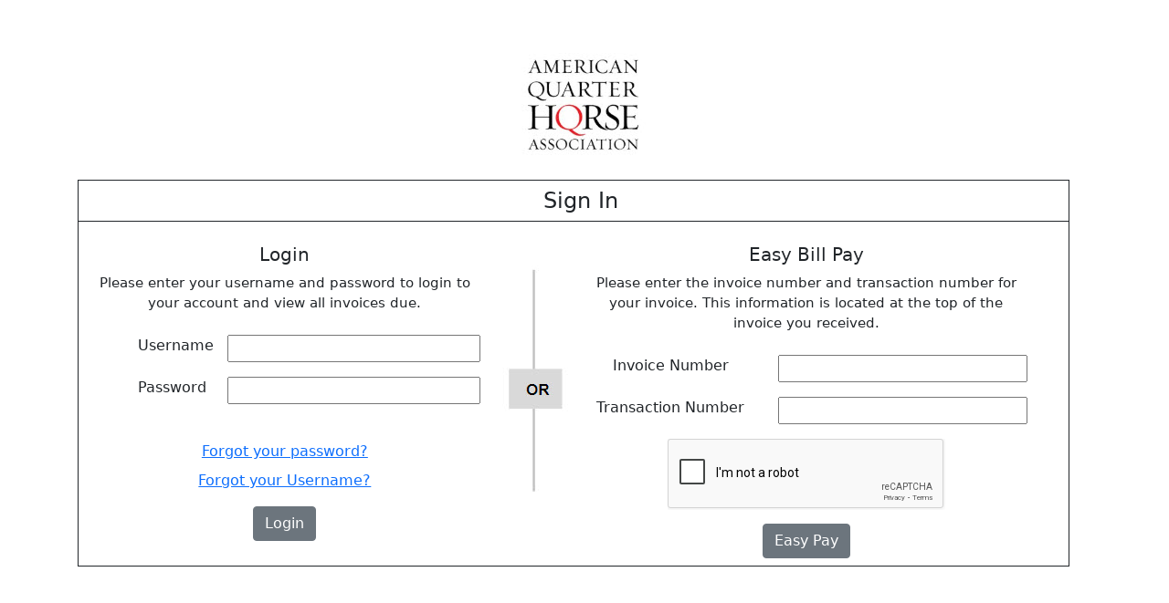

--- FILE ---
content_type: text/html; charset=utf-8
request_url: https://invoices.aqha.com/
body_size: 5083
content:
<!DOCTYPE html>
<html>
<head>
    <meta charset="utf-8" />
    <meta name="viewport" content="width=device-width, initial-scale=1.0">
    <title>AQHA Invoices</title>
    <link href="/Content/css?v=g3GRMM3RhS200-zgav4REAINxdtwcpaBjGWRPhwRZ0o1" rel="stylesheet"/>

</head>
<body>

    <div class="container body-content">
        


<script src="https://www.google.com/recaptcha/api.js" async defer></script>

<div class="text-center mb-4">
    <img src="/Images/Aqha.jpg" />
</div>

<div>
    <div class="container">
        <div class="row w-100 border border-dark font-weight-bold text-center">
            <h4 class="m-2">Sign In</h4>
        </div>
        <div class="row w-100 border border-top-0 border-dark">
            <div class="col-lg-5 col-md-12 col-sm-12 text-center">
                <h5 class="mt-4 mb-2">Login</h5>
                <div class="mb-4" style="font-size: 0.92rem">Please enter your username and password to login to your account and view all invoices due.</div>

                <form action="/" method="post"><input name="__RequestVerificationToken" type="hidden" value="junYnrYGdIou4_npRHYDZ5bX3lwlj1U2L-FU-nYUQh2JuFhqGPU4iLrIESHBJ_F4IaKadoUdYQGCkb6GYELFjprzZJPvIloCinQMqIYR_u81" /><div class="text-center">

        <div class="text-danger mb-3">
            
        </div>

    <div class="row text-left">
        <div class="col-4">
            <label class="col-md-2" for="UserName">Username</label>
        </div>
        <div class="col-8">
            <input class="w-100 mb-3 text-box single-line" id="UserName" name="UserName" type="text" value="" />
            
        </div>
    </div>
    <div class="row text-left">
        <div class="col-4">
            <label class="col-md-2" for="Password">Password</label>
        </div>
        <div class="col-8">
            <input class="w-100 mb-3" id="Password" name="Password" type="password" />
            
        </div>
    </div>
    <div class="row mt-4">
        <a class="col" href="https://aqhaservices.aqha.com/login/forgotpassword">Forgot your password?</a>
    </div>
    <div class="row mt-2 mb-3">
        <a class="col" href="https://aqhaservices.aqha.com/login/forgotusername">Forgot your Username?</a>
    </div>
    <div class="row m-2">
        <div class="col">
            <input type="submit" class="btn btn-secondary" name="Login" value="Login" />
        </div>
    </div>
    
</div>
</form>
            </div>
            <div class="col-lg-1 d-lg-inline d-md-none d-sm-none d-none col-md mb-5 mt-5 ml-3 mr-2">
                <img src="/Images/DividerOR.jpg" />
            </div>
            <div class="d-lg-none col-md mb-5 mt-5 ml-3 mr-2">
                <hr />
            </div>
            <div class="col-lg-6 col-md-12 col-sm-12 text-center">
                <h5 class="mt-4 mb-2">Easy Bill Pay</h5>
                <div class="mb-4" style="font-size: 0.92rem">Please enter the invoice number and transaction number for your invoice. This information is located at the top of the invoice you received.</div>

                <form action="/Login/CheckInvoice?Length=0" method="post"><input name="__RequestVerificationToken" type="hidden" value="qUo5jDGjHFEl_8SX8XPQPLjdWitUK6kbJvyH8j3vPCRXLrRJOOEzRNrCsCROPsOqL3QTThp-gsWHJTstytNguQcrEuj-ENPAITKhtsEOTb41" /><div class="text-center">


    <div class="row text-left">
        <label class="col-5" for="InvoiceNumber">Invoice Number</label>
        <div class="col">
            <input class="w-100 mb-3 text-box single-line" id="InvoiceNumber" name="InvoiceNumber" type="text" value="" />
            
        </div>
    </div>
    <div class="row text-left">
        <label class="col-5" for="TransactionNumber">Transaction Number</label>
        <div class="col">
            <input class="w-100 mb-3 text-box single-line" id="TransactionNumber" name="TransactionNumber" type="text" value="" />
            
        </div>
    </div>

    <div class="row">

            <div class="col text-right float-right" >
                <div class="g-recaptcha" data-sitekey="6Lejr7QZAAAAAOyrb7Nwwz8Mm1rPfyMJrUGV5Do2"></div>
            </div>

        </div>
    <div class="row m-2">
        <div class="col">
            <input type="submit" class="btn btn-secondary" name="EasyPay" value="Easy Pay" />
        </div>
    </div>
</div>
</form>
            </div>
        </div>
    </div>
</div>
    
<style>
    .g-recaptcha {
        display: inline-block;
    }

    .vertical-center {
        min-height: 80%; /* Fallback for browsers do NOT support vh unit */
        min-height: 80vh; /* These two lines are counted as one :-)       */
        display: flex;
        align-items: center;
    }

    .validation-summary-errors ul { 
        list-style: none;
        padding-left: 0;
    }

    @media (min-width: 992px)
    {
        .col-lg-6 {
            max-width: 47%
        }
    }
</style>
    </div>

    <script src="/bundles/jquery?v=0ibMZt7nMMlAiqiXQqY_COwc4Rz6qo35eDKfhysAkqA1"></script>

    <script src="/bundles/bootstrap?v=Dlwj8kCtC1F2iYWFUjTHP3v0kweLRfU3v-JMiG3_PMM1"></script>


    

</body>
</html>


--- FILE ---
content_type: text/html; charset=utf-8
request_url: https://www.google.com/recaptcha/api2/anchor?ar=1&k=6Lejr7QZAAAAAOyrb7Nwwz8Mm1rPfyMJrUGV5Do2&co=aHR0cHM6Ly9pbnZvaWNlcy5hcWhhLmNvbTo0NDM.&hl=en&v=PoyoqOPhxBO7pBk68S4YbpHZ&size=normal&anchor-ms=20000&execute-ms=30000&cb=6i5zh47q98ye
body_size: 49298
content:
<!DOCTYPE HTML><html dir="ltr" lang="en"><head><meta http-equiv="Content-Type" content="text/html; charset=UTF-8">
<meta http-equiv="X-UA-Compatible" content="IE=edge">
<title>reCAPTCHA</title>
<style type="text/css">
/* cyrillic-ext */
@font-face {
  font-family: 'Roboto';
  font-style: normal;
  font-weight: 400;
  font-stretch: 100%;
  src: url(//fonts.gstatic.com/s/roboto/v48/KFO7CnqEu92Fr1ME7kSn66aGLdTylUAMa3GUBHMdazTgWw.woff2) format('woff2');
  unicode-range: U+0460-052F, U+1C80-1C8A, U+20B4, U+2DE0-2DFF, U+A640-A69F, U+FE2E-FE2F;
}
/* cyrillic */
@font-face {
  font-family: 'Roboto';
  font-style: normal;
  font-weight: 400;
  font-stretch: 100%;
  src: url(//fonts.gstatic.com/s/roboto/v48/KFO7CnqEu92Fr1ME7kSn66aGLdTylUAMa3iUBHMdazTgWw.woff2) format('woff2');
  unicode-range: U+0301, U+0400-045F, U+0490-0491, U+04B0-04B1, U+2116;
}
/* greek-ext */
@font-face {
  font-family: 'Roboto';
  font-style: normal;
  font-weight: 400;
  font-stretch: 100%;
  src: url(//fonts.gstatic.com/s/roboto/v48/KFO7CnqEu92Fr1ME7kSn66aGLdTylUAMa3CUBHMdazTgWw.woff2) format('woff2');
  unicode-range: U+1F00-1FFF;
}
/* greek */
@font-face {
  font-family: 'Roboto';
  font-style: normal;
  font-weight: 400;
  font-stretch: 100%;
  src: url(//fonts.gstatic.com/s/roboto/v48/KFO7CnqEu92Fr1ME7kSn66aGLdTylUAMa3-UBHMdazTgWw.woff2) format('woff2');
  unicode-range: U+0370-0377, U+037A-037F, U+0384-038A, U+038C, U+038E-03A1, U+03A3-03FF;
}
/* math */
@font-face {
  font-family: 'Roboto';
  font-style: normal;
  font-weight: 400;
  font-stretch: 100%;
  src: url(//fonts.gstatic.com/s/roboto/v48/KFO7CnqEu92Fr1ME7kSn66aGLdTylUAMawCUBHMdazTgWw.woff2) format('woff2');
  unicode-range: U+0302-0303, U+0305, U+0307-0308, U+0310, U+0312, U+0315, U+031A, U+0326-0327, U+032C, U+032F-0330, U+0332-0333, U+0338, U+033A, U+0346, U+034D, U+0391-03A1, U+03A3-03A9, U+03B1-03C9, U+03D1, U+03D5-03D6, U+03F0-03F1, U+03F4-03F5, U+2016-2017, U+2034-2038, U+203C, U+2040, U+2043, U+2047, U+2050, U+2057, U+205F, U+2070-2071, U+2074-208E, U+2090-209C, U+20D0-20DC, U+20E1, U+20E5-20EF, U+2100-2112, U+2114-2115, U+2117-2121, U+2123-214F, U+2190, U+2192, U+2194-21AE, U+21B0-21E5, U+21F1-21F2, U+21F4-2211, U+2213-2214, U+2216-22FF, U+2308-230B, U+2310, U+2319, U+231C-2321, U+2336-237A, U+237C, U+2395, U+239B-23B7, U+23D0, U+23DC-23E1, U+2474-2475, U+25AF, U+25B3, U+25B7, U+25BD, U+25C1, U+25CA, U+25CC, U+25FB, U+266D-266F, U+27C0-27FF, U+2900-2AFF, U+2B0E-2B11, U+2B30-2B4C, U+2BFE, U+3030, U+FF5B, U+FF5D, U+1D400-1D7FF, U+1EE00-1EEFF;
}
/* symbols */
@font-face {
  font-family: 'Roboto';
  font-style: normal;
  font-weight: 400;
  font-stretch: 100%;
  src: url(//fonts.gstatic.com/s/roboto/v48/KFO7CnqEu92Fr1ME7kSn66aGLdTylUAMaxKUBHMdazTgWw.woff2) format('woff2');
  unicode-range: U+0001-000C, U+000E-001F, U+007F-009F, U+20DD-20E0, U+20E2-20E4, U+2150-218F, U+2190, U+2192, U+2194-2199, U+21AF, U+21E6-21F0, U+21F3, U+2218-2219, U+2299, U+22C4-22C6, U+2300-243F, U+2440-244A, U+2460-24FF, U+25A0-27BF, U+2800-28FF, U+2921-2922, U+2981, U+29BF, U+29EB, U+2B00-2BFF, U+4DC0-4DFF, U+FFF9-FFFB, U+10140-1018E, U+10190-1019C, U+101A0, U+101D0-101FD, U+102E0-102FB, U+10E60-10E7E, U+1D2C0-1D2D3, U+1D2E0-1D37F, U+1F000-1F0FF, U+1F100-1F1AD, U+1F1E6-1F1FF, U+1F30D-1F30F, U+1F315, U+1F31C, U+1F31E, U+1F320-1F32C, U+1F336, U+1F378, U+1F37D, U+1F382, U+1F393-1F39F, U+1F3A7-1F3A8, U+1F3AC-1F3AF, U+1F3C2, U+1F3C4-1F3C6, U+1F3CA-1F3CE, U+1F3D4-1F3E0, U+1F3ED, U+1F3F1-1F3F3, U+1F3F5-1F3F7, U+1F408, U+1F415, U+1F41F, U+1F426, U+1F43F, U+1F441-1F442, U+1F444, U+1F446-1F449, U+1F44C-1F44E, U+1F453, U+1F46A, U+1F47D, U+1F4A3, U+1F4B0, U+1F4B3, U+1F4B9, U+1F4BB, U+1F4BF, U+1F4C8-1F4CB, U+1F4D6, U+1F4DA, U+1F4DF, U+1F4E3-1F4E6, U+1F4EA-1F4ED, U+1F4F7, U+1F4F9-1F4FB, U+1F4FD-1F4FE, U+1F503, U+1F507-1F50B, U+1F50D, U+1F512-1F513, U+1F53E-1F54A, U+1F54F-1F5FA, U+1F610, U+1F650-1F67F, U+1F687, U+1F68D, U+1F691, U+1F694, U+1F698, U+1F6AD, U+1F6B2, U+1F6B9-1F6BA, U+1F6BC, U+1F6C6-1F6CF, U+1F6D3-1F6D7, U+1F6E0-1F6EA, U+1F6F0-1F6F3, U+1F6F7-1F6FC, U+1F700-1F7FF, U+1F800-1F80B, U+1F810-1F847, U+1F850-1F859, U+1F860-1F887, U+1F890-1F8AD, U+1F8B0-1F8BB, U+1F8C0-1F8C1, U+1F900-1F90B, U+1F93B, U+1F946, U+1F984, U+1F996, U+1F9E9, U+1FA00-1FA6F, U+1FA70-1FA7C, U+1FA80-1FA89, U+1FA8F-1FAC6, U+1FACE-1FADC, U+1FADF-1FAE9, U+1FAF0-1FAF8, U+1FB00-1FBFF;
}
/* vietnamese */
@font-face {
  font-family: 'Roboto';
  font-style: normal;
  font-weight: 400;
  font-stretch: 100%;
  src: url(//fonts.gstatic.com/s/roboto/v48/KFO7CnqEu92Fr1ME7kSn66aGLdTylUAMa3OUBHMdazTgWw.woff2) format('woff2');
  unicode-range: U+0102-0103, U+0110-0111, U+0128-0129, U+0168-0169, U+01A0-01A1, U+01AF-01B0, U+0300-0301, U+0303-0304, U+0308-0309, U+0323, U+0329, U+1EA0-1EF9, U+20AB;
}
/* latin-ext */
@font-face {
  font-family: 'Roboto';
  font-style: normal;
  font-weight: 400;
  font-stretch: 100%;
  src: url(//fonts.gstatic.com/s/roboto/v48/KFO7CnqEu92Fr1ME7kSn66aGLdTylUAMa3KUBHMdazTgWw.woff2) format('woff2');
  unicode-range: U+0100-02BA, U+02BD-02C5, U+02C7-02CC, U+02CE-02D7, U+02DD-02FF, U+0304, U+0308, U+0329, U+1D00-1DBF, U+1E00-1E9F, U+1EF2-1EFF, U+2020, U+20A0-20AB, U+20AD-20C0, U+2113, U+2C60-2C7F, U+A720-A7FF;
}
/* latin */
@font-face {
  font-family: 'Roboto';
  font-style: normal;
  font-weight: 400;
  font-stretch: 100%;
  src: url(//fonts.gstatic.com/s/roboto/v48/KFO7CnqEu92Fr1ME7kSn66aGLdTylUAMa3yUBHMdazQ.woff2) format('woff2');
  unicode-range: U+0000-00FF, U+0131, U+0152-0153, U+02BB-02BC, U+02C6, U+02DA, U+02DC, U+0304, U+0308, U+0329, U+2000-206F, U+20AC, U+2122, U+2191, U+2193, U+2212, U+2215, U+FEFF, U+FFFD;
}
/* cyrillic-ext */
@font-face {
  font-family: 'Roboto';
  font-style: normal;
  font-weight: 500;
  font-stretch: 100%;
  src: url(//fonts.gstatic.com/s/roboto/v48/KFO7CnqEu92Fr1ME7kSn66aGLdTylUAMa3GUBHMdazTgWw.woff2) format('woff2');
  unicode-range: U+0460-052F, U+1C80-1C8A, U+20B4, U+2DE0-2DFF, U+A640-A69F, U+FE2E-FE2F;
}
/* cyrillic */
@font-face {
  font-family: 'Roboto';
  font-style: normal;
  font-weight: 500;
  font-stretch: 100%;
  src: url(//fonts.gstatic.com/s/roboto/v48/KFO7CnqEu92Fr1ME7kSn66aGLdTylUAMa3iUBHMdazTgWw.woff2) format('woff2');
  unicode-range: U+0301, U+0400-045F, U+0490-0491, U+04B0-04B1, U+2116;
}
/* greek-ext */
@font-face {
  font-family: 'Roboto';
  font-style: normal;
  font-weight: 500;
  font-stretch: 100%;
  src: url(//fonts.gstatic.com/s/roboto/v48/KFO7CnqEu92Fr1ME7kSn66aGLdTylUAMa3CUBHMdazTgWw.woff2) format('woff2');
  unicode-range: U+1F00-1FFF;
}
/* greek */
@font-face {
  font-family: 'Roboto';
  font-style: normal;
  font-weight: 500;
  font-stretch: 100%;
  src: url(//fonts.gstatic.com/s/roboto/v48/KFO7CnqEu92Fr1ME7kSn66aGLdTylUAMa3-UBHMdazTgWw.woff2) format('woff2');
  unicode-range: U+0370-0377, U+037A-037F, U+0384-038A, U+038C, U+038E-03A1, U+03A3-03FF;
}
/* math */
@font-face {
  font-family: 'Roboto';
  font-style: normal;
  font-weight: 500;
  font-stretch: 100%;
  src: url(//fonts.gstatic.com/s/roboto/v48/KFO7CnqEu92Fr1ME7kSn66aGLdTylUAMawCUBHMdazTgWw.woff2) format('woff2');
  unicode-range: U+0302-0303, U+0305, U+0307-0308, U+0310, U+0312, U+0315, U+031A, U+0326-0327, U+032C, U+032F-0330, U+0332-0333, U+0338, U+033A, U+0346, U+034D, U+0391-03A1, U+03A3-03A9, U+03B1-03C9, U+03D1, U+03D5-03D6, U+03F0-03F1, U+03F4-03F5, U+2016-2017, U+2034-2038, U+203C, U+2040, U+2043, U+2047, U+2050, U+2057, U+205F, U+2070-2071, U+2074-208E, U+2090-209C, U+20D0-20DC, U+20E1, U+20E5-20EF, U+2100-2112, U+2114-2115, U+2117-2121, U+2123-214F, U+2190, U+2192, U+2194-21AE, U+21B0-21E5, U+21F1-21F2, U+21F4-2211, U+2213-2214, U+2216-22FF, U+2308-230B, U+2310, U+2319, U+231C-2321, U+2336-237A, U+237C, U+2395, U+239B-23B7, U+23D0, U+23DC-23E1, U+2474-2475, U+25AF, U+25B3, U+25B7, U+25BD, U+25C1, U+25CA, U+25CC, U+25FB, U+266D-266F, U+27C0-27FF, U+2900-2AFF, U+2B0E-2B11, U+2B30-2B4C, U+2BFE, U+3030, U+FF5B, U+FF5D, U+1D400-1D7FF, U+1EE00-1EEFF;
}
/* symbols */
@font-face {
  font-family: 'Roboto';
  font-style: normal;
  font-weight: 500;
  font-stretch: 100%;
  src: url(//fonts.gstatic.com/s/roboto/v48/KFO7CnqEu92Fr1ME7kSn66aGLdTylUAMaxKUBHMdazTgWw.woff2) format('woff2');
  unicode-range: U+0001-000C, U+000E-001F, U+007F-009F, U+20DD-20E0, U+20E2-20E4, U+2150-218F, U+2190, U+2192, U+2194-2199, U+21AF, U+21E6-21F0, U+21F3, U+2218-2219, U+2299, U+22C4-22C6, U+2300-243F, U+2440-244A, U+2460-24FF, U+25A0-27BF, U+2800-28FF, U+2921-2922, U+2981, U+29BF, U+29EB, U+2B00-2BFF, U+4DC0-4DFF, U+FFF9-FFFB, U+10140-1018E, U+10190-1019C, U+101A0, U+101D0-101FD, U+102E0-102FB, U+10E60-10E7E, U+1D2C0-1D2D3, U+1D2E0-1D37F, U+1F000-1F0FF, U+1F100-1F1AD, U+1F1E6-1F1FF, U+1F30D-1F30F, U+1F315, U+1F31C, U+1F31E, U+1F320-1F32C, U+1F336, U+1F378, U+1F37D, U+1F382, U+1F393-1F39F, U+1F3A7-1F3A8, U+1F3AC-1F3AF, U+1F3C2, U+1F3C4-1F3C6, U+1F3CA-1F3CE, U+1F3D4-1F3E0, U+1F3ED, U+1F3F1-1F3F3, U+1F3F5-1F3F7, U+1F408, U+1F415, U+1F41F, U+1F426, U+1F43F, U+1F441-1F442, U+1F444, U+1F446-1F449, U+1F44C-1F44E, U+1F453, U+1F46A, U+1F47D, U+1F4A3, U+1F4B0, U+1F4B3, U+1F4B9, U+1F4BB, U+1F4BF, U+1F4C8-1F4CB, U+1F4D6, U+1F4DA, U+1F4DF, U+1F4E3-1F4E6, U+1F4EA-1F4ED, U+1F4F7, U+1F4F9-1F4FB, U+1F4FD-1F4FE, U+1F503, U+1F507-1F50B, U+1F50D, U+1F512-1F513, U+1F53E-1F54A, U+1F54F-1F5FA, U+1F610, U+1F650-1F67F, U+1F687, U+1F68D, U+1F691, U+1F694, U+1F698, U+1F6AD, U+1F6B2, U+1F6B9-1F6BA, U+1F6BC, U+1F6C6-1F6CF, U+1F6D3-1F6D7, U+1F6E0-1F6EA, U+1F6F0-1F6F3, U+1F6F7-1F6FC, U+1F700-1F7FF, U+1F800-1F80B, U+1F810-1F847, U+1F850-1F859, U+1F860-1F887, U+1F890-1F8AD, U+1F8B0-1F8BB, U+1F8C0-1F8C1, U+1F900-1F90B, U+1F93B, U+1F946, U+1F984, U+1F996, U+1F9E9, U+1FA00-1FA6F, U+1FA70-1FA7C, U+1FA80-1FA89, U+1FA8F-1FAC6, U+1FACE-1FADC, U+1FADF-1FAE9, U+1FAF0-1FAF8, U+1FB00-1FBFF;
}
/* vietnamese */
@font-face {
  font-family: 'Roboto';
  font-style: normal;
  font-weight: 500;
  font-stretch: 100%;
  src: url(//fonts.gstatic.com/s/roboto/v48/KFO7CnqEu92Fr1ME7kSn66aGLdTylUAMa3OUBHMdazTgWw.woff2) format('woff2');
  unicode-range: U+0102-0103, U+0110-0111, U+0128-0129, U+0168-0169, U+01A0-01A1, U+01AF-01B0, U+0300-0301, U+0303-0304, U+0308-0309, U+0323, U+0329, U+1EA0-1EF9, U+20AB;
}
/* latin-ext */
@font-face {
  font-family: 'Roboto';
  font-style: normal;
  font-weight: 500;
  font-stretch: 100%;
  src: url(//fonts.gstatic.com/s/roboto/v48/KFO7CnqEu92Fr1ME7kSn66aGLdTylUAMa3KUBHMdazTgWw.woff2) format('woff2');
  unicode-range: U+0100-02BA, U+02BD-02C5, U+02C7-02CC, U+02CE-02D7, U+02DD-02FF, U+0304, U+0308, U+0329, U+1D00-1DBF, U+1E00-1E9F, U+1EF2-1EFF, U+2020, U+20A0-20AB, U+20AD-20C0, U+2113, U+2C60-2C7F, U+A720-A7FF;
}
/* latin */
@font-face {
  font-family: 'Roboto';
  font-style: normal;
  font-weight: 500;
  font-stretch: 100%;
  src: url(//fonts.gstatic.com/s/roboto/v48/KFO7CnqEu92Fr1ME7kSn66aGLdTylUAMa3yUBHMdazQ.woff2) format('woff2');
  unicode-range: U+0000-00FF, U+0131, U+0152-0153, U+02BB-02BC, U+02C6, U+02DA, U+02DC, U+0304, U+0308, U+0329, U+2000-206F, U+20AC, U+2122, U+2191, U+2193, U+2212, U+2215, U+FEFF, U+FFFD;
}
/* cyrillic-ext */
@font-face {
  font-family: 'Roboto';
  font-style: normal;
  font-weight: 900;
  font-stretch: 100%;
  src: url(//fonts.gstatic.com/s/roboto/v48/KFO7CnqEu92Fr1ME7kSn66aGLdTylUAMa3GUBHMdazTgWw.woff2) format('woff2');
  unicode-range: U+0460-052F, U+1C80-1C8A, U+20B4, U+2DE0-2DFF, U+A640-A69F, U+FE2E-FE2F;
}
/* cyrillic */
@font-face {
  font-family: 'Roboto';
  font-style: normal;
  font-weight: 900;
  font-stretch: 100%;
  src: url(//fonts.gstatic.com/s/roboto/v48/KFO7CnqEu92Fr1ME7kSn66aGLdTylUAMa3iUBHMdazTgWw.woff2) format('woff2');
  unicode-range: U+0301, U+0400-045F, U+0490-0491, U+04B0-04B1, U+2116;
}
/* greek-ext */
@font-face {
  font-family: 'Roboto';
  font-style: normal;
  font-weight: 900;
  font-stretch: 100%;
  src: url(//fonts.gstatic.com/s/roboto/v48/KFO7CnqEu92Fr1ME7kSn66aGLdTylUAMa3CUBHMdazTgWw.woff2) format('woff2');
  unicode-range: U+1F00-1FFF;
}
/* greek */
@font-face {
  font-family: 'Roboto';
  font-style: normal;
  font-weight: 900;
  font-stretch: 100%;
  src: url(//fonts.gstatic.com/s/roboto/v48/KFO7CnqEu92Fr1ME7kSn66aGLdTylUAMa3-UBHMdazTgWw.woff2) format('woff2');
  unicode-range: U+0370-0377, U+037A-037F, U+0384-038A, U+038C, U+038E-03A1, U+03A3-03FF;
}
/* math */
@font-face {
  font-family: 'Roboto';
  font-style: normal;
  font-weight: 900;
  font-stretch: 100%;
  src: url(//fonts.gstatic.com/s/roboto/v48/KFO7CnqEu92Fr1ME7kSn66aGLdTylUAMawCUBHMdazTgWw.woff2) format('woff2');
  unicode-range: U+0302-0303, U+0305, U+0307-0308, U+0310, U+0312, U+0315, U+031A, U+0326-0327, U+032C, U+032F-0330, U+0332-0333, U+0338, U+033A, U+0346, U+034D, U+0391-03A1, U+03A3-03A9, U+03B1-03C9, U+03D1, U+03D5-03D6, U+03F0-03F1, U+03F4-03F5, U+2016-2017, U+2034-2038, U+203C, U+2040, U+2043, U+2047, U+2050, U+2057, U+205F, U+2070-2071, U+2074-208E, U+2090-209C, U+20D0-20DC, U+20E1, U+20E5-20EF, U+2100-2112, U+2114-2115, U+2117-2121, U+2123-214F, U+2190, U+2192, U+2194-21AE, U+21B0-21E5, U+21F1-21F2, U+21F4-2211, U+2213-2214, U+2216-22FF, U+2308-230B, U+2310, U+2319, U+231C-2321, U+2336-237A, U+237C, U+2395, U+239B-23B7, U+23D0, U+23DC-23E1, U+2474-2475, U+25AF, U+25B3, U+25B7, U+25BD, U+25C1, U+25CA, U+25CC, U+25FB, U+266D-266F, U+27C0-27FF, U+2900-2AFF, U+2B0E-2B11, U+2B30-2B4C, U+2BFE, U+3030, U+FF5B, U+FF5D, U+1D400-1D7FF, U+1EE00-1EEFF;
}
/* symbols */
@font-face {
  font-family: 'Roboto';
  font-style: normal;
  font-weight: 900;
  font-stretch: 100%;
  src: url(//fonts.gstatic.com/s/roboto/v48/KFO7CnqEu92Fr1ME7kSn66aGLdTylUAMaxKUBHMdazTgWw.woff2) format('woff2');
  unicode-range: U+0001-000C, U+000E-001F, U+007F-009F, U+20DD-20E0, U+20E2-20E4, U+2150-218F, U+2190, U+2192, U+2194-2199, U+21AF, U+21E6-21F0, U+21F3, U+2218-2219, U+2299, U+22C4-22C6, U+2300-243F, U+2440-244A, U+2460-24FF, U+25A0-27BF, U+2800-28FF, U+2921-2922, U+2981, U+29BF, U+29EB, U+2B00-2BFF, U+4DC0-4DFF, U+FFF9-FFFB, U+10140-1018E, U+10190-1019C, U+101A0, U+101D0-101FD, U+102E0-102FB, U+10E60-10E7E, U+1D2C0-1D2D3, U+1D2E0-1D37F, U+1F000-1F0FF, U+1F100-1F1AD, U+1F1E6-1F1FF, U+1F30D-1F30F, U+1F315, U+1F31C, U+1F31E, U+1F320-1F32C, U+1F336, U+1F378, U+1F37D, U+1F382, U+1F393-1F39F, U+1F3A7-1F3A8, U+1F3AC-1F3AF, U+1F3C2, U+1F3C4-1F3C6, U+1F3CA-1F3CE, U+1F3D4-1F3E0, U+1F3ED, U+1F3F1-1F3F3, U+1F3F5-1F3F7, U+1F408, U+1F415, U+1F41F, U+1F426, U+1F43F, U+1F441-1F442, U+1F444, U+1F446-1F449, U+1F44C-1F44E, U+1F453, U+1F46A, U+1F47D, U+1F4A3, U+1F4B0, U+1F4B3, U+1F4B9, U+1F4BB, U+1F4BF, U+1F4C8-1F4CB, U+1F4D6, U+1F4DA, U+1F4DF, U+1F4E3-1F4E6, U+1F4EA-1F4ED, U+1F4F7, U+1F4F9-1F4FB, U+1F4FD-1F4FE, U+1F503, U+1F507-1F50B, U+1F50D, U+1F512-1F513, U+1F53E-1F54A, U+1F54F-1F5FA, U+1F610, U+1F650-1F67F, U+1F687, U+1F68D, U+1F691, U+1F694, U+1F698, U+1F6AD, U+1F6B2, U+1F6B9-1F6BA, U+1F6BC, U+1F6C6-1F6CF, U+1F6D3-1F6D7, U+1F6E0-1F6EA, U+1F6F0-1F6F3, U+1F6F7-1F6FC, U+1F700-1F7FF, U+1F800-1F80B, U+1F810-1F847, U+1F850-1F859, U+1F860-1F887, U+1F890-1F8AD, U+1F8B0-1F8BB, U+1F8C0-1F8C1, U+1F900-1F90B, U+1F93B, U+1F946, U+1F984, U+1F996, U+1F9E9, U+1FA00-1FA6F, U+1FA70-1FA7C, U+1FA80-1FA89, U+1FA8F-1FAC6, U+1FACE-1FADC, U+1FADF-1FAE9, U+1FAF0-1FAF8, U+1FB00-1FBFF;
}
/* vietnamese */
@font-face {
  font-family: 'Roboto';
  font-style: normal;
  font-weight: 900;
  font-stretch: 100%;
  src: url(//fonts.gstatic.com/s/roboto/v48/KFO7CnqEu92Fr1ME7kSn66aGLdTylUAMa3OUBHMdazTgWw.woff2) format('woff2');
  unicode-range: U+0102-0103, U+0110-0111, U+0128-0129, U+0168-0169, U+01A0-01A1, U+01AF-01B0, U+0300-0301, U+0303-0304, U+0308-0309, U+0323, U+0329, U+1EA0-1EF9, U+20AB;
}
/* latin-ext */
@font-face {
  font-family: 'Roboto';
  font-style: normal;
  font-weight: 900;
  font-stretch: 100%;
  src: url(//fonts.gstatic.com/s/roboto/v48/KFO7CnqEu92Fr1ME7kSn66aGLdTylUAMa3KUBHMdazTgWw.woff2) format('woff2');
  unicode-range: U+0100-02BA, U+02BD-02C5, U+02C7-02CC, U+02CE-02D7, U+02DD-02FF, U+0304, U+0308, U+0329, U+1D00-1DBF, U+1E00-1E9F, U+1EF2-1EFF, U+2020, U+20A0-20AB, U+20AD-20C0, U+2113, U+2C60-2C7F, U+A720-A7FF;
}
/* latin */
@font-face {
  font-family: 'Roboto';
  font-style: normal;
  font-weight: 900;
  font-stretch: 100%;
  src: url(//fonts.gstatic.com/s/roboto/v48/KFO7CnqEu92Fr1ME7kSn66aGLdTylUAMa3yUBHMdazQ.woff2) format('woff2');
  unicode-range: U+0000-00FF, U+0131, U+0152-0153, U+02BB-02BC, U+02C6, U+02DA, U+02DC, U+0304, U+0308, U+0329, U+2000-206F, U+20AC, U+2122, U+2191, U+2193, U+2212, U+2215, U+FEFF, U+FFFD;
}

</style>
<link rel="stylesheet" type="text/css" href="https://www.gstatic.com/recaptcha/releases/PoyoqOPhxBO7pBk68S4YbpHZ/styles__ltr.css">
<script nonce="sJidu0btK7CXXCmvdcF03Q" type="text/javascript">window['__recaptcha_api'] = 'https://www.google.com/recaptcha/api2/';</script>
<script type="text/javascript" src="https://www.gstatic.com/recaptcha/releases/PoyoqOPhxBO7pBk68S4YbpHZ/recaptcha__en.js" nonce="sJidu0btK7CXXCmvdcF03Q">
      
    </script></head>
<body><div id="rc-anchor-alert" class="rc-anchor-alert"></div>
<input type="hidden" id="recaptcha-token" value="[base64]">
<script type="text/javascript" nonce="sJidu0btK7CXXCmvdcF03Q">
      recaptcha.anchor.Main.init("[\x22ainput\x22,[\x22bgdata\x22,\x22\x22,\[base64]/[base64]/UltIKytdPWE6KGE8MjA0OD9SW0grK109YT4+NnwxOTI6KChhJjY0NTEyKT09NTUyOTYmJnErMTxoLmxlbmd0aCYmKGguY2hhckNvZGVBdChxKzEpJjY0NTEyKT09NTYzMjA/[base64]/MjU1OlI/[base64]/[base64]/[base64]/[base64]/[base64]/[base64]/[base64]/[base64]/[base64]/[base64]\x22,\[base64]\x22,\[base64]/[base64]/woXCrXzDmcK6JXjCh8KuwqE5wqTCuR/DjTk/[base64]/PEphw5fCsCQLV8OLwr0IwrbCkcKUPnEvw4jDuBh9wr/DmzJqL3vCnW/DssOTcltcw5DDhsOuw7UjwqvCrEvCrlHCjEHDln0vDibCq8KWw5p9EcKvLhlYw5ccw5khwqbCriQiMMOFw6fDpsK2wozDiMK1CMKCNcOiDcO+PsK+JMKsw7vCsMOFeMKycGtEwrvCkcOhPsKrbcKibRfDlT/DpMOLwpXDicOCFg9uw4bDrMOBwpdSw73CvMOKw5rDo8KiJH7DoG3DsmjDkWTCgcKUNkbCi30vT8OZw7cVFMOPb8OLw4oqw7rDvWvChTMRw5LCrcOiw5EhUsK+EjUdGcKSF1PClBfDjsOwQw0mWsKnaDcawpNJf0XDpU0pL0bCicO6wpoyY1rCj3/Cq3XDgAkXw6dlw6nChsKEwrrCu8K1w6PDn2LCqcKbKRHCisOxJcKcwqcAJMKTcsOEw7p9w5oTGS/DvBTDpnoPVsKmGUjCiCLDl3E9RDNrw60/w6NiwqY8w5DDiFDDkMK2w4ouJsKpOF7CrVM/wpfDuMOsaHt5RMOUIsOsWkbDj8KNMwJNwo0yPcK7McKcDGJXAcORw5XDoHJZwo4KwpfCplLCuTDCpRslYi3Ch8Opw6PCn8KjXnPCqMOpYycfJlE7w77CisKwNMKHDxDDrMOCFyt2RwMlwrlKQcK0wq3DhcO/[base64]/DmSg5asKwMGTDphdBIMKBw646w5p4Y8OwTjYww4jCtxt0JSBMw4TDlMK3BjbDjMO7wpvDj8OOw685BHw8wpDDv8Knw5NjfMORw6jDkcOHIsK5wqjDosKIw7bCjBYoEsK4w4Vsw5p/YcK+wofDhsOVbBbClsKUWjvCm8KFOhzCvcOjwoPCjH7DkgvCjsOiwqd8w43CtsOYC0vDvBrCv1jDgsOfwp7DvzzDhFYiw6ERCcO4csOcw6jDlyrDjibDjwDDkil3DnMdwpczwqHCoysbbMONF8O5w6VDWTUkwo03XVDDvgXDvsO8w4/DicK+wooEwqNlw7xpXMO/[base64]/CncO7w47ClgjDoMKLw5Q+c8OGRwHClMOTw6ZXYkdzw644YcOawqjCnVbDp8O4w5zCljvCmsO0XUPDh1bClgfCqgpmNsK/d8KRS8KuasK1w7NGdcOnYWFuwqBSFcK9w7bDoT85NUpUXF80w6rDv8Kww7IoKsO2PxMkeBJjX8KSLUpECQNCLShJwo4WZcOTw6kiwoHCisOUwp9ETghwEsKhw61QwqLDtcOIQ8ORQsOhw5nCjcKdInQFwpjCusKUHMKaa8Kiw63ClsOZwppOd3YRUcOzWkh/HEEhw4fCqsK2emlrV3FjOMKtwqpiw4JOw7hpwooPw6PCi0AcT8Otw4UbRMOTwr7Dqixow6HDp3bClcKMSUjClMOUUSo4w51xwpdSwpRYHcKdbsOiA3nCjsO8DcK+dSgXdsOWwrcRw6BqK8O+RUQ0w5/Ct0MsIcKdL0rDmmDDi8Kvw5zCt3FiYsK7FcO+PU3CnMKRb3nCpcKYWTHCrsOOXFnCl8OZeTzCrQrDgAPCphbDo1LDrTgfwovCs8OgFsOlw5Q7wpRPwrPCjsKsL1t5LgFZwrDCjsKuwpIAw4zCl2TCg1sFWFjCiMK/RwPDtcKxB1/[base64]/Dtkg+w71HOFzDh1UOOlvCp8K1EcOCw4HDn1cMw7oDw4MJwqzDpyInwprDm8ONw4VVwo3DhsK1w7dPdsOBwrfDuTFFT8K8KsOuMAMLw59HWyDDg8KZTcKXwrk3McKQH1fDuU/Ct8Kawr/Cm8Kiwpd5IsKgc8KZwoDDmcKhw7J4w77DoTHCsMOmwocDSDlvOh5NwqvCicKDd8OmVcKzHRzCsCPCjsKmw6EWwr0qJMOefkxpw4bCmsKLTytPM3rDlsKNElzDiRFMYsO6Q8Kcfhp+wo/DjsOdw6nCujgDUMO+w7bCkcKKw5gNw5NJw5h/wqTDrcOiccOKAcOFw7M8wqsrLcKRK1Uuw4/CvRAew7vCrQQTwqrDgn3Cnk9Nw7fCr8OjwqF6OSjCpsKSwqICFcOWVcK6w5YiNcOCOX4idizDtMKSW8O8F8O/NgF7XsO+PcKGXBdtDHTCt8OPw7RvHcOcandMMW91w7/[base64]/DtEsVw5IJwpE2fsKiJSnDicKbw5rCtlPDtcOzwqPDg8OrRzc4w6zCkcKUwrHDiFdbw6EATsKIw70mJcOUwo5RwqtWWHJ0QlzDjBx/ZWJgw4hMwpPDgMKCwqXDmCNPwrRSw6EXYVcAw5bDjMOvZsORUcOuRsKIcEg2wqt9w7bDvETDizvCkWc8O8K7wot0L8OhwqF1w6TDoRPDpksrwqXDs8Kaw6zChMOxH8OvwpHDn8Kcw6hyfMKuUzR1wpLDicOLwrPDgEQIAGd/EsKsB0HCjMKVcT7Dk8Kpw6TDp8K/w4fCpcOqeMOrwrzDlMK5asK5fMKMwogCLnHCrzNTU8O7w6jCk8KKBMO0W8Oxw4sGInvCgT3DmghiLjtwdj0tPlgrwp4aw74Mwq7Ci8K5c8KUw5bDpgN2Nlsed8KPXgnDpcKWw4rDtMKOd2fDlsOTLnnDucKnAXLDtQFqwoDCm3g+wq/CqW1qDCzDr8OhQV8ecg94wpbDpF1FVCImwodqNsOcwo4IVMK3wp0xw4E6WMOGwozDoEg6wpjDrHDCocOufELDjcK6f8ORcMKTwp/DucKBD31Ow7bDjgpTOcKkwq0FTAjDjFQrwppNG0Rrw7TCp29rw7TDmMOEacOywpPCqC/[base64]/DsUd0SMKZw7LDocKvM8OhfcOMAMKvw6fCg0LDpjXDg8KlK8K+wpBZw4DDhjJkLmzDmwXClmh9bHJywoTDjnzCo8O/[base64]/w4rCkMK5w4dgOgHDv8Kfw7nDicOnIjQ6AF3Dp8OAw5o6asOqfMOlw4BKZsO+w5piwp3CvMOiw5LDhcK/[base64]/DUciwrHCmsOYGQjDv8KcdcKfB8KeHCvCucO2wqzDn288VhXDjcKVVMO/wo0iWRHDq0FEwoTDuDTCtWzDqcOIQ8OkSkfDlxvCigjCm8OvwozDssOCwojDiXwswr3DrsKEOcOPw4FNRcKGc8K3w4EEAMKQwrxBesKMwq7CtjcKejnCr8OodT5dw7cIw63CicKgO8KIwrhaw6TCvMOeFVoiCMKXIMOhwrjCtBjChMOVw6/[base64]/ClAYPwo40GF3Du8ORX8Okwq7CiWdxwowFNiHCuSjCpj0GG8O9ITzDsyPDrGfDkcKlb8KAS0TDicOmLAgvRMKpW0DCsMKGYsOoR8OnwrNaSgTDj8KlLsOgCsOJwobDnMKgwr/Dvk3Ct10rPMOCRzzCo8O/w7ASwpPDssKVw7zChFMJw54Ow7nDtRvDtXgINygfD8Ouw4vDv8OFK8K3WsO3UcKIRBh7TzJlL8OowqJ3YCbDs8K8woDChGZhw4/Ck1ZUDMKGRjDDtcKgw4zCusOMDRx/M8OKdz/CnQotw47CscKGMcOMw7jDshrDvjjCsWzDtC7CrMO6w5nCpMKQwp8dwrDCll7DrMKzIR9Uw7YMwpXDmsOIwrDCg8O6wqltwpnCtMKPKFTCmmXChg5LVcOIAcO4PT0lOzbDtQIJwr0Cw7HDlXYfw5IUw5F0FxXCrsKPwovDhcOkF8OlDcO+KV7CqnLCnk/ChsKtKmLCgcK6MzdDwrXCgXPDkcKJwr7Dn3bCriw8wopwaMOHYnk0wp4wEzvCncK9w4dfw409XgvDtn5EwrEkwpTDiFvDv8KOw7pcNBPDjxvDusKSEsKDwqd9w4UxZMOIw4XDgA3DliLDicOIOMOxSnXChS8rI8OyYw0bw6PDrsO+VBnDgsKRw54dSS3DqcKRw4/DhMO/w4xvH1fClz/Co8KoMBlgCMKZM8KKw5DDrMKYSVBnwqkWw43DgsOvXcKuesKBwoMkWi/DtGIyQ8KbwpJNw53CocKwbsKCwojCsTpBUTnDmsKPw4TDqmHChMOnOMKbbcO1HgTDtMO/w53Ds8KRwqrCs8KCFAPCshNuwp53ccO7YMK5UhnChXcERQ9XwpfCrUZdCDBHVsKWL8K6w703woJkTMKsHgvCjHTDpsK1XlTDjx5+EcK4wpnCrijDjcKgw75TZz3Cl8OUwqjDm3IHwqHDvHHDnsOGw67DqyDDhl/CgcKcwpVdW8OpDcK3w6B4XFPCmnkjasO3w6h3wqbDiF7CiGjDicOqwrbDlWTCqsKNw4LDjMKVb0QWE8K+wrTCrMOwaH/ChUTCg8KQBErDrsKfCcO8wqnCvyDDscKww4jDoCl+w6Rcw7PCjsO4wq3DtkpVeBTDu2TDocKkAsKzIRdhfg5wVMKSwohxwoHDvCUWw61+wrJ2H0hRw5EoFiXCnX3Duh9/[base64]/[base64]/woPCnSrCtMOKw6TCmyvCmMKNwoPCq8KEw5Znw5V0f8O/EHbCicKLwoPDknrCnMOrwrjDjwkkY8O4w7rDuFTCsiHCm8KaNWXDnxfCkcORHlPCm10xQsOHwqvDpRAXXC3CqcKbwqQVVFwDwoXDlDnDj0F0CkBpw47Dtww8Q2hyMRXCpn9Tw5/[base64]/DkcO1w5IlDcKBwqVXw6nDgEPCr8KiwrTCokcxw5Jzw7rCpTTCk8O/[base64]/w77Cp8ONw7ZBSWfChm9+w6IhwrLDr8KMekg9wpHCmWw8JA0Nwp3DpsKjacOAw6LCvcO3wr/[base64]/DosKOYBvDvnISMG/Dj8OTw5XCjsKFTnNSw57DsMOdwrx4w6k/[base64]/CscKWw4MqwoJbwoonJcOGwrTDvTdCwr4IbVttwpZ+w6RXHMKmM8Kcw5/Cq8Kewq5Dw53DncKvwpbDo8KERHPDv1jDmCk9dC8mBFjCosORVcK2R8KuAcOKCsOpR8OSJcO4w5DDgV40ScKHMlMtw5DCojPCjcOfworCugzDhRQow4w5wq7CvUYKwofCvcKCwrXCqU/Dj3rDqx7Cl1cGw5/CuU8NF8KGV3fDpMOxBMK8w53CoBg0Z8KFFkHCmWTCkVUawpRxw4TCgTXDnFzDn1PCnWpVXMO1DsKrGsOgfHzDocKvwqxNw7PDu8OmwrvCusOdwq7CmcOUwp7DvsOUw7w7c3JXTyPCjsKYSUBUw5Iuw6hywp3CmUzCvcOiPl7ClgzCmQ/Ck29iNjTDlwhyVmhHw4Y5w4FhTmnDqcK3w6/DrMO4TSJ6w7UBH8KIw4JOwoJ4Y8O9w5DCjApnwp5RwqjCoRhxw4oswoDDhT/CjEPCsMOTwrvCvMK7bsKqwpnDk3l/[base64]/DtsKCYlXDvsKAwr4owrHChMKjwq4QVMKVUMOTwo3Cv8Ozw4p4w6gYKsKXwoHChMOALMKcw64vPsKOwoh+ZTrDqy7Dj8OyccO7TsO6wqjChAYgAcO6XcOTw75Qw4JPw7hWw55iKsOeIm/Cn31uw4EaOSV9CBnCmcKdwoczaMOAw6fDrsO3w4pYagpVLcOCw6tHw5p5LgQESVPClsKHFlLDgcO5w7wnJy3CisKbwoXCpHHDtynDj8OCakvDrh88AkzDsMOZwrTCisKyIcOLD1hNwrgnw6nCv8Opw6/DjyYce0xdABBuw5hJwpATw7MEQ8OXwotkwrsbwrvCmMOcL8OCOy5tZRnDksOvw6cuFcKRwoAUQ8KowpNMB8KfLsOTbMOrIsOmwr3DjQLDucKRHklwYcKcw5Jww7zDrF5XacKzwpYsIhPCvSwEPjoWGmzDucK5wr/CuF/CtcOGw4sxw6Bfwrs4E8KMwrcqw4xEw6/DgGMFFcKnw4RHw7J5wo3DsVYuFiXChcOuTXANwo3DqsKLwo3CunHDg8KmGFgZBmEkwokiwrzDmEzDjCpkw690bXHDmsKKT8O1IMO4wrrDiMKJwpjCqgPDmTwhw7nDmcKkw7RyT8KOHFnCgsODV1/DmzBmw7RMwqcRCRLCiyl/w6bCksKVwpsqw7MGwq/CtFlFScKUwrgMwplCwqYQZSrCrGjDsjsQw6HChMOxwrjCii8kwqdHDB/[base64]/w4Y1w4AwwrDClcOMwqnCii9/w68CJcK2GcOOT8Kia8KOYmvCtCYXWztUwqjChMOoasObLjrDmsKNRMOyw5J2w4TDsV3CgMK6wq/CpBPDucK2wpLCjwPDpWjCssKLw4fCnsKSYcKFPsKjwqUuPsKwwqsyw4LCl8KjSMOjwo7DoWlRwofDvxEWw4Z0wobCmxUuwqzDosOVw6xDNMKdWcOEdRrCgTVTXUAqGcO3YcKNw4sFPX/DjBPCnWzDssOkwqfDtyEFwoLCqXTCuwDDqcKaEcO/UMKLwrfDoMOUAMKrw6zCq8KIAMKww5ZPwoURAcK6N8KOe8OPw64kHmfClcO0wrDDgh5KK2rDkcOwPcO8wq1gAsKWw7PDgsKcwpjCnsKuwqvDqBbCiMKEb8OAPMK/[base64]/asO8wroZwrTCq2QDRGDDpCl4wp3CvMOtw7gvwpLCi2toSsOnecK7Tl8OwoU0w4/[base64]/[base64]/CiHzCpg7DlcKzXcKgw74cQcKLe8Oqw4E6b8KOwpc5NsKKw6wkQC3Dt8KQVcOiwpR0wqJYDcKUwrHDpcO8wrXCrMOgVj1CZ3ppwqwRW3nCq21ww6TCh2IkKVjCmMKvMQ16JUnDssOIw5c2w5bDtgzDs0/DnBjCksOULTs/EX0cGUxad8KLw6VpBywFD8OHKsOPRsOzw78EAGwySHR+woHDhcOcB1ETNgnDocK+w4sHw7HDgCptw5gzQgsEUMK9w70NNsKUZUJJwqjDmsKawpYXwqYlw5wvD8OGw67CnMOiE8ObSEVywojCi8Oww5/DvmDDmiLDpsKOU8OwEXEYw67ClsKPwq4AKn4ywp7DvknCtsOUUsK8woFodg/[base64]/ACJqwqZ2CMOhwq/CnMOoZVVWw4lAw4fCj0jCocOxw6o9YjLCgMOgw4nChSI3PsK1wq7CjUvCj8KlwooXw7BAZ0/ChMKdwo/DqVTCpcK3bcO3KllrwoTCohAMQhtDwqhkw6PDlMONwqHDnsK5woPDjDDDhsKzwqMnwp4Iw6taQcKsw7fCqx/CsxPDgTV7L8KFc8K0fX4Tw7g3T8Kbwrklw4MdfcK2w5pBw69mdsK9wr8gOsKvNMOOw6g4wooWCcOswrA9ZT1aU10Bw4MVeQfDvVFXwqDDhmvDk8KcYD/CmMKmwrfCh8ONwrQXwop2HzASKC8zD8Ohw6AnawcRwqdUC8Kyw5bDlsOxdlfDi8OMw6taCTrCszgVwqtkwodmC8KawobCgmMaA8Ohw64xwqLDvQDCjsO8NcKUBsKSIWDDpk3CvsONw6HCixcgbcKIwpjCicO/IUPDpMO/wrI6wofDgsOiN8ONw77Co8KiwoDCpsORw7DCm8OOS8O0w5bDr0ZKF2PCgcOkw6XDgsOWETgVPsK9eh9bwpUhwrnDtMKSwr7DsGXCpW9Qw6kxDMOOecOlUMKYwoZkw6nDsUMVw6lEw4LCvMKaw4wjw6EBwoXDjcKneBYPwpFtPMOpZcOwecKEHCrDkFM1VcO/w53CncOjwqwAwp8Fwr1XwqNLwpMhUm/DoDhfTwfCgsKBw44uCMOcwqUXwrbCuCbCoDdUw5TCtcORwpwmw44BEcOSwokaBE5KS8O/[base64]/CpcOPJ2Eow6l9UsKyworDoipkNMOLYMOVZcOUwqzCicOkw4PDuEwkacKNbMKtZG1RwoLCrcO5dsO6YsKQPm06w67DqSgxLlUUwq7CiU/DvcKAwpPDs0jClMO0JjbCpsKqM8Ktwo/CuwtGWcKucMOHVsOlScOHwrzCrgzCoMOVZCZTwpBjWMOFUVFAHcOsIsKgw7PDpMK5w5fDgcOhCMKFWzp0w47Ct8Kjw5ZKwpvDu2bCrMOkwoDCp0vCtCXDq1EZw47CsEwow7jClw3DvUpIwq/Dpk/DjcOOEXnCrsO3wqVRSsKuJkIfB8Kmw4JIw7/[base64]/DinwZw6DDqkbCh8KlDhrCsWQ1wp3CjDoDBFjDph0WccOsSl7CkGEHw7/DmMKJwpI7RUDCj3A1JcKiOMKswozDlE7Du0fDhcO7B8KLw47Ct8K4w7BzR1zCqsKOYsOiwrZDE8Kew54ewp7DmMKIOsOPwoYPw7UhPMOATh/DsMODwq0Uwo/Cl8K4w47ChMOzGwrDk8KQPBvCpgzDt0jClsKDw6osecOkTWhcIFdmO39tw5PCoxxYw6LDsn/DiMO8woAUw6LCtHchFgbDpmNhFE/DpBM2w5UZPjDCtcOIwr7CuzR1w7llw7vDgcKLwo3Cr1/Cr8OIwqUkwpnCg8OmQMK1MB0Cw64HH8O5XcKuXyxuXsK/w5XCiQbDmHJ6woRLIcKvw7PDmcKYw4wdQ8O1w7HCqVjCtlgJW0w7w5p6EEXCi8Khw7NoPjNKVFkZwolkw74EKcKEBCkfwp48w6RweWPDv8OZwrFvw5nDjGNcRMOpSWRlAMOEw4jDpMOsDcKYGMOxY8KNw7UfSGkNwq4UfH/CsRLCvcKkw7tjwp0owrwvIFTCsMK4dhIdw47DmsKFw5sVwpfDkcOQw7JEcF89w5scw5rCusK8dMKQwrxxbsKrw7dKJsKbwp9KPhDCkUvCvgDCucKcT8O/w5/DkDVYw7QXw48pwpplw7BOw7RLwqcvwpzCjx3CgBrDhwbCpnRJwo11X8KIw4FiIGgeOioMwpR4w7Iewq/CskVAbsKiT8K0QcOBw5vDm2djCcOzwqTCo8Kdw4rCjMOuw4zDgXgawr8xDy7CucK0w69LLcKQRU1FwqYpL8OWw4DClXk1wpjCrWvDuMO2w7UbNGjDgMKjwoUFQTvDtsOSHsOGbMOKw5kWw4snKh/DtcOTPcKqHsOGLWzDj3kywpzCk8OmFmbChTjCjyVjw5jCmWs1JcO8G8ORwqXDjXoswqPDmmDDpGbCvmvDmnjCuhDDp8K/wpEXf8KrYF/DmD7CusOsQ8OLD1nDtQDDvWLDrQ/[base64]/w7ZIwpzCjsK6w4jDrsOaRxQoU8OvwoDCumXCkMOTfcK5wqvDpcOiw7PCrWvDv8OhwpVkB8O8LmUnNcOOLV3Ds382TMO9M8O/w65UPsK+wq3CmwEJBmUaw5gHwrzDv8O0wo/Ch8KWSjNIY8Kqwro9w5zCu2NiIcKbwrDCusKgBm5VS8ORw5tIw57CiMKfCh3ChkbCrMKWw5dYw4rDhsK/fsKfBTvDk8OnT1TCm8OXw6zCiMKRwoIZw4PDmMKIEMKlQcKMaT7DqcORc8KvwrY6eQ5iw7XDn8KJAF9mFMKAw5NPwoLDusOyd8O1w680wocKanMWw7ttw64/GQhawo9ww4/Ch8ObwqfCk8OtV17DuFHCvMO/w70ew4kIwosQw4Ipw5J6wrXCrMO+YsKUMMOHcX0Cw5LDg8KewqTCrsOOwpZHw6nCnMOUTD0NFMKWIMOEABUAwozDgcOVMcOpfCo+w4DCjVrCl2t3JsKodxdDwp3Cv8KAw7zDo352woMpwpbDsHTCqwrCg8OuwrjCsS1CZMK/wofCiSTCghgTw4N0wqDDt8OAUyc8wps7w7HDtMOkw6kQfF/DvsOfHsOFDcKQK04BTT4yO8Oaw5I/Jw7ClcKCaMKpRMKKwpLCqsOXw7dzFMK0KcOBPmNib8K4GMKwScK5w7Q5HcO7wqbDhsKmYmnDpQXDsMKANsKXwotYw47DpcO9wqDCgcKNEkfDgsONGTTDuMKZw5/Ch8KabjHCjsKTS8O+wpADwoXDgsKbU0PCjkNUXMKBwqjCgArCmHB5Zm/DqMKMRH/DonHCisOrVSo9DlPDih3ClMONbhfDr0/DhMOxVsKHw5UUw7TCm8ONwo9kw5PCtQFFwrnClDnCgiHDk8OMw6kFdBfCl8Kbw7rCgRDDt8O7C8Oaw4orI8ODKkrChMKRw5bDlHrDnABGw5t7KlsXRG05wqc0wonCg2N3O8Kfw7Z+NcKSw5zCicOTwpTDrwxowogEw6wSw5NqRH7Ds3MPPcKKwq7Dm0nDuUN/EmfCqMOjCMOuw77DgFDCgE9Vw44xwqDCmg/DmijCscO9OMOcwroyDETCvsKoMcKibcOMccOWUMKwP8KBw7rDr3tbw5BfUFonwpB9wrcwEXsOKsKDcMOow7/DvMKcNVHDthRyYiLDqjTCqnLCgsK9bMK/[base64]/DiMOMVcKySl8gTQfDusO8NFvCliHCpFPDjUx/[base64]/DrcOGwqFgZMOBwpPCgwpnH8KfwpjCtg3CgsK0ByATIsO3PcKew5p1AcK6wo8jWUoYw54FwrwIw6nCoAfDtMKjFnYLwooaw7oewocFw4V0A8O3bsO/SsKCwqx7w5pkwq7DnFxcwrRZw4/CqC/CojAvbjVBw5VXFcKIwrDDp8OSwpvDocKSw4cSwq5Iw6hew6E5w7zCjnnCusK2O8K2a1lad8KKwrZLHMOWaBgFZMKIU1jDl1Yaw7wNXsKAd0HCgW3Dt8KhBMOqw7vDkFrDuTPDgi1TKcK1w6rCjFhjanbCssKLDsKLw48vw7V/[base64]/[base64]/CoQjCucOJa1t/WcONAMKfwpwywrLCosK9eW9Cw7vCg1wsw50CIcO4Tyk6ZiQPc8KKw5/DscOXwoXCksOkw6d9wrxvVxfDmMKzaw/CtwBGwqNLYsKZwpDCs8Kuw5/[base64]/cUhIw7nDpmhaBsKFSsOMecOdw6FURR7DjhVjPV0Aw7vCscKVwq9bUsKvdA5BIg4ZasOVSVQPOcOwZsOpFXwFQsK+w4DDs8KvwqHDhMKpZw/Cs8KjwrzDhm0twq9cw5vDkRfCkCfDjcOWw5TDvgQ3XHMNwpplJDTDgn/CgU9CGlAvPsKyd8KpwqPCrWU0HxnCgcKMw6DDoDHCvsK3w6TCi15mw7RbdsOqUgV2RsOcacOgw4PCoQzDvHAdMy/Cu8KSHnh3TgZ6w5/DocOfMsOVw48dwp4QGXd/X8KGXMKlw6/DvsKJK8ORwrIVwqjDmArDq8Kww7jDn1wzw5ciw7nDtsKQGGwBO8ObPcKsU8OBwol0w5MDKgDCgUh5DMK0woExwobDjQDCjzfDmiDClMOUwo/[base64]/[base64]/DmcOtwr1ywrtBE8K6H1LCpsKfwojCtAQAIirDmcO6w55bDXrCicODwqVBw5zDvcOec1BhS8KFw79awp7DqsOkBMKkw7XDocKXw6NgckZpwpDCsyrCnMKEwoLCqcKgOsO+woXCrRlYw7XCgV9DwrPCvXUlwq8swo/Dsnksw7Ufw77ClMOPWTfDrkzCoSjCrSU8w5bDkG/[base64]/ChUjCrcO7wojCksKIw4LDjDsdGGozI8K3w5bCqVZSw5BfTTHDlgPCpcOiwp3ChjPDr3rCisOVw6fDpsKZwozClg84DMO/WMKtDjDCiCnDpSbDrsO2QSjCkQRPwop/w7XCjsKXBH1wwqUOw6vCt0bDpnPDvQzDhMOHWRzCg340Nms1w7Zow7rCqcOzL09owp0gLUsMXH8pQAPDkMKswr3Dt3PCtBYWHRQfwq3DvmvDt1/CmcK5AlLCrMKKeAfCjsKZLj4JNGttQE4/H2LDkm5OwpNgw7ISNsOfAsOCwo7DtktXbMOLGTjCtcKVw5bCuMOuwo/DkcOUw5zDtBvDlsKRN8KFw7drw4XCmk3CjFfDuUwiw7ZJU8OdOm/DnsKFwr5UQcKHFl3CmCk1w6TCr8OiF8K2wo5MHsOnwrZ7QsOHw4kaJsKDJ8K4OHtmwqrDuX3DtMOOC8Oww6nCusOfw5tOw4/CqDXCisOQw4bDhWjDoMKJw7A0w5rDs017w65VXSbDvcKUw77ChAMdJsOsBMKxcRMhHGrDt8K3w5rDnsK8wpJdwqPDscO0aGUFwpjCjznCm8KIwpg4CcKWwojDqsKdIAXDtsKnRVnCqQAKwr/[base64]/ChMOJwpwMw7DCgcKGwqnDpsKgFcOqw6xQf3NnFcKhUFnDuVHCvxnDocKFVkoEwqR7w7ctw7PCritCw7LCocKnwrEDJcOjwrXDiAsqwoJbW0LCiX5bw51UDRZUXnbDhCBaIX1Ew4lUw6ttwqLCi8OTw7rCpUPDhDBdw5fCgVwZWEHCkcOyTTgEwqpyaC/DocOgwojDpzjCisKIwqchw5/DiMOdT8OUwrh7wpDDv8OKXMOoFMKBw77DqT3DkMOLfsKaw4FQw69BZcOLw5kawospw6DDhhXDtWLDqg1hecKqccKEL8K0w6kOT3ACDMKeUAfDrghhHcO5wptnOxIswqrDoW3DsMKTd8O2wp/[base64]/w7/[base64]/DpMO8XQdQKnVEwplYwoFIU8O7w6TDln5YOQ/Dk8K2wrlBw64LbMKyw7x2fXfChCN8wqsWwrrCtwXDiSMLw6PDoFLCnCbDu8KEw6smFRgCw7I8JMKuZsKiw4jCi0HCtjbCkDLDssO4w7zDt8KvUsOGJsOgw6JfwrMZJnlHbcOfEcOXwqYcd0w8AVYmO8KwO25idg3DgsKowrUuwoo3WjzDisO/UMO0IsK2w6LDjMKxHDVmw7LClyhYwotkNMKHVsOxwobCqmbCmcOEXMKIwo9OYC/DvMOMw6ZOw4Mww7rCksOZb8Kfaid/WcKlw7XCkMO9wq8QVsO/w6fDkcKHHENhRcKPw7sFwpIIRcOFwokvw6E1d8OKw64fwqNEDsKUwps+woDCri7DowXCsMOtw5NEwonDvx7DvGxcd8K3w69KwovCi8Kkw7jCnj7DhsKPw5cmdz3CpMOXw7LDm1PDi8OZwpvDhh/[base64]/DosO2wr8rX3IsCcKewpnDrAQ2w63CrcOXFUnDvsOSD8K7wqYLwonDkXcDTGp2JUfDi25RJMOowqcbw4NnwoRKworCvMOGw4d4TVwaAMK4w610acK8U8OqIjvDtmgow5LCp1nDqMOxclfDucOrwqbCpF8zwrrCnMKbXcOewp7Dul0nKgvDoMKqw6XCosK/MgJ/XD45RcK4wrDCl8KGw7LDg1TDugjDssK7w4bDp3RxXcKuT8OmYBV/[base64]/CkyBYWyw5EcORNsOVw7ULw6PDth3Cp01rw6rDgR50w7jCrB8JO8O2wr5ew5XDvsOBw5nCsMKiP8Oxw5XDv2gBw7l0w5ZlHMKraMKEwoQrH8KQwqY1wqdCY8KXw5l7KhfDksKNwpksw7dmWcKVIcOOw6nCscOZWExyciDClxHCpzDDosKyWMOhw4/[base64]/CssKJVMKmbjzClBTDr8OaEgHCoj3Do8KdXcK7E3YoPVNJBSrDksOSw411w7VRPg9jw7rCosKNwozDi8Kcw4DCgA1nJMOpGSnDni5lw7DCgsOlSMOew6TDrCDDpcOSw7dSPcOmwovDlcOJOhYSZcOXw4PCmmpbe0Zqwo/DvMKQw4ZLdz/ClcOsw6zDnMOsw7bCn24iwqhuwq/DnQPDgsObYXRoN28Cw6NDf8Kyw5NncXLDp8ONw5zCjUl+QMOxPcKrw7N5w5VtK8OMH2rCm3Mzb8KQwokDwqlFH19mwptJMX7CrzzChMKqw71OHMKLX2vDh8Oyw6DCkwvCrcOww7LCq8OTQcO/L2vCisKiw7TCrAUJT0nDlELDpCPDmMKWd1V3cMKLEsOuN3wEESgOwq9iOlPCnTYsN21DfMObfw/DisOIwrnChDs7IsO4YR/CiQfDs8KgJW1/wp5SNmPDqyQ7w7bDnjTDrsKNHwPCpsObw5gSWsOzQcOWPG3Dih9KwoDCgDvCsMKkwrfDrMK3JmFDwrJMwrQXOMKHScOawqbCoXtvw5bDhRMWw7/Dt1/CqHIDwos7TsKMUsKowrJjNynChm0CLsKgXjfCvMKuwpEfwr5Gwq84wqLDl8OKw4XCtUDChnd7W8OObF1MY1TDpmBVwoXCggbCtMOIRRknw6MJJF5Fw4DCjcOvJk3CkklxTMOuMsKRIcKvdcOZwp51wrrCqBESJmHDs3vDrkrClWRTXMKTw7JDS8OzHkAWwr/DtsKiNXljdMOFCMKuwpTDrA/Cjh0jGnxlwrrCsRTCpmfDuSoqDl9/wrbCiFPDv8KHw6Brw7sgR0Mkwq1hF0EvKMOlw7ZkwpY9w74GwqHCucKzwovDj0PDhXrDt8KXal1SYX/Cm8Oxw7vCmUvDsQdNfCTDs8OqWMK2w45ARcKcw5fDvcK+CMKffMOBw6ESwpkfw6IdwrzDolLCkERJV8Kxwo0lw7QPLwl2wqR9w7bDqcO/[base64]/Dhh3DvEZHQsKKG8OYTWdWBcK+XcO+wpIHGMO4dFnDksKkw6PDu8OBa0bDrXE/EsKZBXLCjcOvw4Uiwqs+BTBadMKEfcOow6HCm8OQwrTCiMKlw4DDkF/DicOtwqN5PDzDj1TCu8KTWsOww47DsGNuw4/[base64]/DvATDs3Mxw55fLUd6wrFCw7txfCTCsyNvWcKAw7MtwoHCuMOzLMOZPsKXw4jDm8KbAUA5wrvDr8K2w7wwwpfDqSfDnMO9woxOw49dw4nDlcKNw5ErTR/CoAsAwrlfw5bDlMOcwpsyHnlswqhyw63DqyLDqsOhw7AGwoN1wrAqQMO8wpHCrHVCwoszOkgPw6TDj1PCtyozw7kHw7jCrXHCiTTDv8O8w7FjKMOgw7TCmRoyNsO8w68Vw55JTMKxVcKOw4F0fBM6wqVywrZdMDRQw74jw6ttwo8Hw5sBCDYKay5DwpMjCRBCFsO2US/[base64]/[base64]/Cpw3DhhLDiSHDqMKYw5vCpcOPXcOQw6J+NsK9U8K+BcOMHcK8w7hMw5wFw4TDq8Kewr5pBsOyw6HDvzlMUMKLw6E4wpIow5hHw71tTMK+G8O1BcOADhIjcS18fH/DkQTDhMKkNMOowoVpQCUQMMOAwr/DnjHDnllPJMKfw7DCn8Obw5vDssKDGsO9w5LDrAfCucOswqvDvEYJOcKAwqxIwoF5wo1Fwrw1wpYtwoF/[base64]/CcKVw6NDwpU6cA4ocMKsw6TDtsOzwqTCocOxIcOJTE7CjhBgw6PDqcOgFsO1wqFowoxwBMOhw6QmWynCtsOcwoVhc8OBTDHCo8OKXz0TcmQ7T2fCnEFSNWDDlcOCCmhfYsOGWMKOw5zCoGLDmMOlw4U/[base64]/[base64]/CkcO9wo4IexhAw7VZw7QYT8OmWsO1wqrCgVnCl0PCh8OcUixAKMKcwq7CncKlwpvDh8OweTQeRV3DjRfCs8OgWC4BIMKNU8O+woHDncO+FsODw4ore8OPwoFZHsKUw7/[base64]/FErDln4gc0bCg33CvMKLM8OfK8K/wpfCp8OgwrlTMcOHwrl/YUzDvcKrNhLCkiBAKVvDi8Ofw5XDocOqwrdlwofCs8KEw7cBw5xTw7NCw6fCtSdQw5kZwrk0w50FTMKicMK0SMKww6A8F8O4wrx4UMKqwqUUwosWwpUUw6PCmsKYNMOow7XCiz86wptZw4QzVQpFw4bDnsKXwp/DuD/CrcKpPMKEw6UONsODwph2XETCpsKZwpnCuDzCqsKbCMKuw7vDjWDChcKewow0wqnDkQBebjURN8OiwqAHwpDCmsKgdMOlwqjCjMK5wp/[base64]/DuSkgw5jDgW/CocORw50OwozCvgdAdMKACcK8w7zCusOuLgnCl1hWw5DDpMOVwqhAw4TDoXbDisKOTBIfMC0Cczkae8Kkw7DClGBVZsOTw6AcJsOHT2bCr8OqwoDCocKPwpx2GnAGE2stc0xzWsOCwowmLR/CrMKCE8Oow6xKW23DpFTDiHfCl8K/[base64]/[base64]/CgiPClkbDvcKpEREWwpNZw64ZF8K0QMKkAg4NEAPCnj3DpC3Dq3fDiWXDosKfw4JKw6bCq8OuGnzCvmnCjMOac3fDiFjDsMOuw5UzO8OCLXUSwoDClnfDlk/DkMOqf8KiwrHDkW5FS0PCkHDDtSPCi3E+amHDhsOgwq9JwpfCv8KlXkzCpidCaVnDlMKVw4HDm2LDmMKGFwXClMKRIHJMwpZXw5zDv8OPMmjCocK0PgFbAsK/ZAbCgz7CrMOVTD7CkBhpCcKJwqDClcKiVcONw5vCkT9Fwr5iwpFOHQPCqsO6KcKnwpNLPG5KIC5CDMKmAzptTyfDoxdHBA5RwqHCvSPCqsKmw5PCmMOsw7QHZh/CisKfw7k9RD7DmMO3XwtowqA9e3hnKcOzw5rDl8KMw4Vow50rWXPCgEMPKsKgw54HOcKsw5RDwp5tdMONwqYTLFwYw4F7NcKQw6Rcw4zCvsKKcw3CtsKWfXg9w51swr5aQRPDr8OMEnvCqlooPG8oRiFNw5N3RznCqz/Du8OyBQp4V8OuLMKLw6Z/eBXCky3CgH5sw6YVbyHDrMOzwpzCvW/DicOvIsOFw607BDMPBB3CkBcNwqLDuMO2HyTDssKDFBJeE8ONw6fCrsKEw5zChVTCicO/KE3CqMKOw5owwofCswzCucOcM8K6w7g0AjIewrHCtUtAZU/CkwpgHUMbwrsfwrbDvcO/w4RXMHliFisGwqDDh1rCpmdpPcK7KnfCmsO3UVfCuBHDhcKGWid5fMKkw4HDjFw5w73CmcOOb8Onw4jCt8Ouw5NZw73Do8KKZjbDuG5cwrLDrsO/[base64]/DkcKGREU1wqJgdcKFwrXCmRbDlcKLKSfCisKUw53Ds8Ozw4Ydw4DCvsOHX0w6w4PCiUjCsQbChE0YTiY/cQ04wo7Cj8O0woAyw4jCq8O9S3bDp8KNaDPCsEzDqAHDuTxww7k3w6DClDdtw5jCizpINXbDvjRGb0XCqwYpw4zDqsOPT8O8w5XCl8K/[base64]/wr/CkyV0XMKSwp7Dn8OjY8OJRxVSV2sEfQTClMO8TMOZJcOow6ENbsOuC8ObQcKAV8KvwqfCuyvDrwFtAiDCiMKAABbCmsO1wofCkcOaX3fDscO3cgx5WUvDuHFHwrDCuMKfasOUQcOxw6LDsTPCj21ZwrrDpMK1Jz/DlFg8QD3Ck1gvMz1HWnnCmmpiwqMQwokkQwpQwqVzMcKoYMKJI8OIwrnChsKvwqfClEHCmix3w4RSw7FCMSbCnw/Ck04sTsOBw6otVFPCtsOMQcKcCsKOB8KWJsO+w6HDo0rCt17DuG0xAsOxbcKaL8Oyw6gpFhFOwql6Yw1kecOTXGArJMKAW3sjw6vDnggcBEpEDsODw4YHQC3DvcOwU8KDw6vDgS1XNMKTw54dLsKnIEQJwpFqQmnCncOWZcK/wpLDh1TDvAh9w6dsIMKwwrLCi0hyXcObwoBNL8OOwrp0w4LCvMK5RgbCocKuXEHDhiAxw5wwUsK5E8O9GcKBwoIsw4zDp3I\\u003d\x22],null,[\x22conf\x22,null,\x226Lejr7QZAAAAAOyrb7Nwwz8Mm1rPfyMJrUGV5Do2\x22,0,null,null,null,1,[21,125,63,73,95,87,41,43,42,83,102,105,109,121],[1017145,101],0,null,null,null,null,0,null,0,1,700,1,null,0,\[base64]/76lBhnEnQkZiJDzAxnryhAZ\x22,0,0,null,null,1,null,0,0,null,null,null,0],\x22https://invoices.aqha.com:443\x22,null,[1,1,1],null,null,null,0,3600,[\x22https://www.google.com/intl/en/policies/privacy/\x22,\x22https://www.google.com/intl/en/policies/terms/\x22],\x22XhMRS2DOjekA08GrUbYrKh//3R/sngfQSp9vH9r1M5c\\u003d\x22,0,0,null,1,1768603743990,0,0,[227,41,154,114,193],null,[16,158],\x22RC-IrbFBfcLRjgxqg\x22,null,null,null,null,null,\x220dAFcWeA6i5-w0GC2y_B31TRvGRMHGNISWTFLR3HNyUDP-xNEpO54rGrGlI5HqCZ7MtxaYWRPvWqeTYI5uOKzlY6_bOW32GwJN0g\x22,1768686544028]");
    </script></body></html>